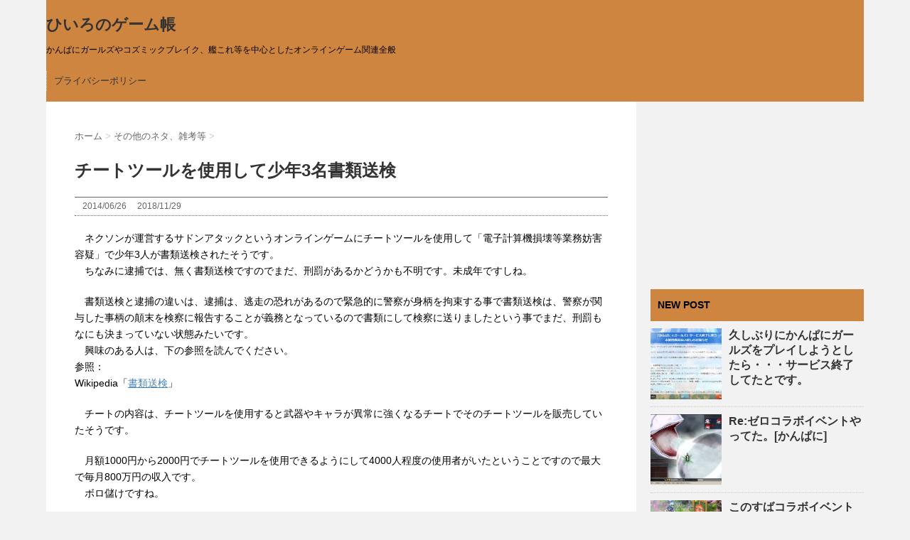

--- FILE ---
content_type: text/html; charset=UTF-8
request_url: https://hiro.lognoob.com/etcimpressions/28941383/
body_size: 15085
content:
<!DOCTYPE html>
<!--[if lt IE 7]>
<html class="ie6" lang="ja"> <![endif]-->
<!--[if IE 7]>
<html class="i7" lang="ja"> <![endif]-->
<!--[if IE 8]>
<html class="ie" lang="ja"> <![endif]-->
<!--[if gt IE 8]><!-->
<html lang="ja">
	<!--<![endif]-->
	<head>
		<meta charset="UTF-8" >
		<meta name="viewport" content="width=device-width,initial-scale=1.0,user-scalable=no">
		<meta name="format-detection" content="telephone=no" >
		
		
		<link rel="stylesheet" href="https://hiro.lognoob.com/wp-content/themes/stinger6/css/normalize.css">
		<link rel="stylesheet" href="https://hiro.lognoob.com/wp-content/themes/stinger6/style.css" type="text/css" media="screen" >
		<link rel="alternate" type="application/rss+xml" title="ひいろのゲーム帳 RSS Feed" href="https://hiro.lognoob.com/feed/" />
		<link rel="pingback" href="https://hiro.lognoob.com/xmlrpc.php" >
		

		<!--[if lt IE 9]>
		<script src="http://css3-mediaqueries-js.googlecode.com/svn/trunk/css3-mediaqueries.js"></script>
		<script src="https://hiro.lognoob.com/wp-content/themes/stinger6/js/html5shiv.js"></script>
		<![endif]-->
				<title>チートツールを使用して少年3名書類送検 | ひいろのゲーム帳</title>
<meta name='robots' content='max-image-preview:large' />
<link rel='dns-prefetch' href='//ajax.googleapis.com' />
<link rel="alternate" title="oEmbed (JSON)" type="application/json+oembed" href="https://hiro.lognoob.com/wp-json/oembed/1.0/embed?url=https%3A%2F%2Fhiro.lognoob.com%2Fetcimpressions%2F28941383%2F" />
<link rel="alternate" title="oEmbed (XML)" type="text/xml+oembed" href="https://hiro.lognoob.com/wp-json/oembed/1.0/embed?url=https%3A%2F%2Fhiro.lognoob.com%2Fetcimpressions%2F28941383%2F&#038;format=xml" />
<style id='wp-img-auto-sizes-contain-inline-css' type='text/css'>
img:is([sizes=auto i],[sizes^="auto," i]){contain-intrinsic-size:3000px 1500px}
/*# sourceURL=wp-img-auto-sizes-contain-inline-css */
</style>
<style id='wp-block-library-inline-css' type='text/css'>
:root{--wp-block-synced-color:#7a00df;--wp-block-synced-color--rgb:122,0,223;--wp-bound-block-color:var(--wp-block-synced-color);--wp-editor-canvas-background:#ddd;--wp-admin-theme-color:#007cba;--wp-admin-theme-color--rgb:0,124,186;--wp-admin-theme-color-darker-10:#006ba1;--wp-admin-theme-color-darker-10--rgb:0,107,160.5;--wp-admin-theme-color-darker-20:#005a87;--wp-admin-theme-color-darker-20--rgb:0,90,135;--wp-admin-border-width-focus:2px}@media (min-resolution:192dpi){:root{--wp-admin-border-width-focus:1.5px}}.wp-element-button{cursor:pointer}:root .has-very-light-gray-background-color{background-color:#eee}:root .has-very-dark-gray-background-color{background-color:#313131}:root .has-very-light-gray-color{color:#eee}:root .has-very-dark-gray-color{color:#313131}:root .has-vivid-green-cyan-to-vivid-cyan-blue-gradient-background{background:linear-gradient(135deg,#00d084,#0693e3)}:root .has-purple-crush-gradient-background{background:linear-gradient(135deg,#34e2e4,#4721fb 50%,#ab1dfe)}:root .has-hazy-dawn-gradient-background{background:linear-gradient(135deg,#faaca8,#dad0ec)}:root .has-subdued-olive-gradient-background{background:linear-gradient(135deg,#fafae1,#67a671)}:root .has-atomic-cream-gradient-background{background:linear-gradient(135deg,#fdd79a,#004a59)}:root .has-nightshade-gradient-background{background:linear-gradient(135deg,#330968,#31cdcf)}:root .has-midnight-gradient-background{background:linear-gradient(135deg,#020381,#2874fc)}:root{--wp--preset--font-size--normal:16px;--wp--preset--font-size--huge:42px}.has-regular-font-size{font-size:1em}.has-larger-font-size{font-size:2.625em}.has-normal-font-size{font-size:var(--wp--preset--font-size--normal)}.has-huge-font-size{font-size:var(--wp--preset--font-size--huge)}.has-text-align-center{text-align:center}.has-text-align-left{text-align:left}.has-text-align-right{text-align:right}.has-fit-text{white-space:nowrap!important}#end-resizable-editor-section{display:none}.aligncenter{clear:both}.items-justified-left{justify-content:flex-start}.items-justified-center{justify-content:center}.items-justified-right{justify-content:flex-end}.items-justified-space-between{justify-content:space-between}.screen-reader-text{border:0;clip-path:inset(50%);height:1px;margin:-1px;overflow:hidden;padding:0;position:absolute;width:1px;word-wrap:normal!important}.screen-reader-text:focus{background-color:#ddd;clip-path:none;color:#444;display:block;font-size:1em;height:auto;left:5px;line-height:normal;padding:15px 23px 14px;text-decoration:none;top:5px;width:auto;z-index:100000}html :where(.has-border-color){border-style:solid}html :where([style*=border-top-color]){border-top-style:solid}html :where([style*=border-right-color]){border-right-style:solid}html :where([style*=border-bottom-color]){border-bottom-style:solid}html :where([style*=border-left-color]){border-left-style:solid}html :where([style*=border-width]){border-style:solid}html :where([style*=border-top-width]){border-top-style:solid}html :where([style*=border-right-width]){border-right-style:solid}html :where([style*=border-bottom-width]){border-bottom-style:solid}html :where([style*=border-left-width]){border-left-style:solid}html :where(img[class*=wp-image-]){height:auto;max-width:100%}:where(figure){margin:0 0 1em}html :where(.is-position-sticky){--wp-admin--admin-bar--position-offset:var(--wp-admin--admin-bar--height,0px)}@media screen and (max-width:600px){html :where(.is-position-sticky){--wp-admin--admin-bar--position-offset:0px}}

/*# sourceURL=wp-block-library-inline-css */
</style><style id='global-styles-inline-css' type='text/css'>
:root{--wp--preset--aspect-ratio--square: 1;--wp--preset--aspect-ratio--4-3: 4/3;--wp--preset--aspect-ratio--3-4: 3/4;--wp--preset--aspect-ratio--3-2: 3/2;--wp--preset--aspect-ratio--2-3: 2/3;--wp--preset--aspect-ratio--16-9: 16/9;--wp--preset--aspect-ratio--9-16: 9/16;--wp--preset--color--black: #000000;--wp--preset--color--cyan-bluish-gray: #abb8c3;--wp--preset--color--white: #ffffff;--wp--preset--color--pale-pink: #f78da7;--wp--preset--color--vivid-red: #cf2e2e;--wp--preset--color--luminous-vivid-orange: #ff6900;--wp--preset--color--luminous-vivid-amber: #fcb900;--wp--preset--color--light-green-cyan: #7bdcb5;--wp--preset--color--vivid-green-cyan: #00d084;--wp--preset--color--pale-cyan-blue: #8ed1fc;--wp--preset--color--vivid-cyan-blue: #0693e3;--wp--preset--color--vivid-purple: #9b51e0;--wp--preset--gradient--vivid-cyan-blue-to-vivid-purple: linear-gradient(135deg,rgb(6,147,227) 0%,rgb(155,81,224) 100%);--wp--preset--gradient--light-green-cyan-to-vivid-green-cyan: linear-gradient(135deg,rgb(122,220,180) 0%,rgb(0,208,130) 100%);--wp--preset--gradient--luminous-vivid-amber-to-luminous-vivid-orange: linear-gradient(135deg,rgb(252,185,0) 0%,rgb(255,105,0) 100%);--wp--preset--gradient--luminous-vivid-orange-to-vivid-red: linear-gradient(135deg,rgb(255,105,0) 0%,rgb(207,46,46) 100%);--wp--preset--gradient--very-light-gray-to-cyan-bluish-gray: linear-gradient(135deg,rgb(238,238,238) 0%,rgb(169,184,195) 100%);--wp--preset--gradient--cool-to-warm-spectrum: linear-gradient(135deg,rgb(74,234,220) 0%,rgb(151,120,209) 20%,rgb(207,42,186) 40%,rgb(238,44,130) 60%,rgb(251,105,98) 80%,rgb(254,248,76) 100%);--wp--preset--gradient--blush-light-purple: linear-gradient(135deg,rgb(255,206,236) 0%,rgb(152,150,240) 100%);--wp--preset--gradient--blush-bordeaux: linear-gradient(135deg,rgb(254,205,165) 0%,rgb(254,45,45) 50%,rgb(107,0,62) 100%);--wp--preset--gradient--luminous-dusk: linear-gradient(135deg,rgb(255,203,112) 0%,rgb(199,81,192) 50%,rgb(65,88,208) 100%);--wp--preset--gradient--pale-ocean: linear-gradient(135deg,rgb(255,245,203) 0%,rgb(182,227,212) 50%,rgb(51,167,181) 100%);--wp--preset--gradient--electric-grass: linear-gradient(135deg,rgb(202,248,128) 0%,rgb(113,206,126) 100%);--wp--preset--gradient--midnight: linear-gradient(135deg,rgb(2,3,129) 0%,rgb(40,116,252) 100%);--wp--preset--font-size--small: 13px;--wp--preset--font-size--medium: 20px;--wp--preset--font-size--large: 36px;--wp--preset--font-size--x-large: 42px;--wp--preset--spacing--20: 0.44rem;--wp--preset--spacing--30: 0.67rem;--wp--preset--spacing--40: 1rem;--wp--preset--spacing--50: 1.5rem;--wp--preset--spacing--60: 2.25rem;--wp--preset--spacing--70: 3.38rem;--wp--preset--spacing--80: 5.06rem;--wp--preset--shadow--natural: 6px 6px 9px rgba(0, 0, 0, 0.2);--wp--preset--shadow--deep: 12px 12px 50px rgba(0, 0, 0, 0.4);--wp--preset--shadow--sharp: 6px 6px 0px rgba(0, 0, 0, 0.2);--wp--preset--shadow--outlined: 6px 6px 0px -3px rgb(255, 255, 255), 6px 6px rgb(0, 0, 0);--wp--preset--shadow--crisp: 6px 6px 0px rgb(0, 0, 0);}:where(.is-layout-flex){gap: 0.5em;}:where(.is-layout-grid){gap: 0.5em;}body .is-layout-flex{display: flex;}.is-layout-flex{flex-wrap: wrap;align-items: center;}.is-layout-flex > :is(*, div){margin: 0;}body .is-layout-grid{display: grid;}.is-layout-grid > :is(*, div){margin: 0;}:where(.wp-block-columns.is-layout-flex){gap: 2em;}:where(.wp-block-columns.is-layout-grid){gap: 2em;}:where(.wp-block-post-template.is-layout-flex){gap: 1.25em;}:where(.wp-block-post-template.is-layout-grid){gap: 1.25em;}.has-black-color{color: var(--wp--preset--color--black) !important;}.has-cyan-bluish-gray-color{color: var(--wp--preset--color--cyan-bluish-gray) !important;}.has-white-color{color: var(--wp--preset--color--white) !important;}.has-pale-pink-color{color: var(--wp--preset--color--pale-pink) !important;}.has-vivid-red-color{color: var(--wp--preset--color--vivid-red) !important;}.has-luminous-vivid-orange-color{color: var(--wp--preset--color--luminous-vivid-orange) !important;}.has-luminous-vivid-amber-color{color: var(--wp--preset--color--luminous-vivid-amber) !important;}.has-light-green-cyan-color{color: var(--wp--preset--color--light-green-cyan) !important;}.has-vivid-green-cyan-color{color: var(--wp--preset--color--vivid-green-cyan) !important;}.has-pale-cyan-blue-color{color: var(--wp--preset--color--pale-cyan-blue) !important;}.has-vivid-cyan-blue-color{color: var(--wp--preset--color--vivid-cyan-blue) !important;}.has-vivid-purple-color{color: var(--wp--preset--color--vivid-purple) !important;}.has-black-background-color{background-color: var(--wp--preset--color--black) !important;}.has-cyan-bluish-gray-background-color{background-color: var(--wp--preset--color--cyan-bluish-gray) !important;}.has-white-background-color{background-color: var(--wp--preset--color--white) !important;}.has-pale-pink-background-color{background-color: var(--wp--preset--color--pale-pink) !important;}.has-vivid-red-background-color{background-color: var(--wp--preset--color--vivid-red) !important;}.has-luminous-vivid-orange-background-color{background-color: var(--wp--preset--color--luminous-vivid-orange) !important;}.has-luminous-vivid-amber-background-color{background-color: var(--wp--preset--color--luminous-vivid-amber) !important;}.has-light-green-cyan-background-color{background-color: var(--wp--preset--color--light-green-cyan) !important;}.has-vivid-green-cyan-background-color{background-color: var(--wp--preset--color--vivid-green-cyan) !important;}.has-pale-cyan-blue-background-color{background-color: var(--wp--preset--color--pale-cyan-blue) !important;}.has-vivid-cyan-blue-background-color{background-color: var(--wp--preset--color--vivid-cyan-blue) !important;}.has-vivid-purple-background-color{background-color: var(--wp--preset--color--vivid-purple) !important;}.has-black-border-color{border-color: var(--wp--preset--color--black) !important;}.has-cyan-bluish-gray-border-color{border-color: var(--wp--preset--color--cyan-bluish-gray) !important;}.has-white-border-color{border-color: var(--wp--preset--color--white) !important;}.has-pale-pink-border-color{border-color: var(--wp--preset--color--pale-pink) !important;}.has-vivid-red-border-color{border-color: var(--wp--preset--color--vivid-red) !important;}.has-luminous-vivid-orange-border-color{border-color: var(--wp--preset--color--luminous-vivid-orange) !important;}.has-luminous-vivid-amber-border-color{border-color: var(--wp--preset--color--luminous-vivid-amber) !important;}.has-light-green-cyan-border-color{border-color: var(--wp--preset--color--light-green-cyan) !important;}.has-vivid-green-cyan-border-color{border-color: var(--wp--preset--color--vivid-green-cyan) !important;}.has-pale-cyan-blue-border-color{border-color: var(--wp--preset--color--pale-cyan-blue) !important;}.has-vivid-cyan-blue-border-color{border-color: var(--wp--preset--color--vivid-cyan-blue) !important;}.has-vivid-purple-border-color{border-color: var(--wp--preset--color--vivid-purple) !important;}.has-vivid-cyan-blue-to-vivid-purple-gradient-background{background: var(--wp--preset--gradient--vivid-cyan-blue-to-vivid-purple) !important;}.has-light-green-cyan-to-vivid-green-cyan-gradient-background{background: var(--wp--preset--gradient--light-green-cyan-to-vivid-green-cyan) !important;}.has-luminous-vivid-amber-to-luminous-vivid-orange-gradient-background{background: var(--wp--preset--gradient--luminous-vivid-amber-to-luminous-vivid-orange) !important;}.has-luminous-vivid-orange-to-vivid-red-gradient-background{background: var(--wp--preset--gradient--luminous-vivid-orange-to-vivid-red) !important;}.has-very-light-gray-to-cyan-bluish-gray-gradient-background{background: var(--wp--preset--gradient--very-light-gray-to-cyan-bluish-gray) !important;}.has-cool-to-warm-spectrum-gradient-background{background: var(--wp--preset--gradient--cool-to-warm-spectrum) !important;}.has-blush-light-purple-gradient-background{background: var(--wp--preset--gradient--blush-light-purple) !important;}.has-blush-bordeaux-gradient-background{background: var(--wp--preset--gradient--blush-bordeaux) !important;}.has-luminous-dusk-gradient-background{background: var(--wp--preset--gradient--luminous-dusk) !important;}.has-pale-ocean-gradient-background{background: var(--wp--preset--gradient--pale-ocean) !important;}.has-electric-grass-gradient-background{background: var(--wp--preset--gradient--electric-grass) !important;}.has-midnight-gradient-background{background: var(--wp--preset--gradient--midnight) !important;}.has-small-font-size{font-size: var(--wp--preset--font-size--small) !important;}.has-medium-font-size{font-size: var(--wp--preset--font-size--medium) !important;}.has-large-font-size{font-size: var(--wp--preset--font-size--large) !important;}.has-x-large-font-size{font-size: var(--wp--preset--font-size--x-large) !important;}
/*# sourceURL=global-styles-inline-css */
</style>

<style id='classic-theme-styles-inline-css' type='text/css'>
/*! This file is auto-generated */
.wp-block-button__link{color:#fff;background-color:#32373c;border-radius:9999px;box-shadow:none;text-decoration:none;padding:calc(.667em + 2px) calc(1.333em + 2px);font-size:1.125em}.wp-block-file__button{background:#32373c;color:#fff;text-decoration:none}
/*# sourceURL=/wp-includes/css/classic-themes.min.css */
</style>
<link rel="https://api.w.org/" href="https://hiro.lognoob.com/wp-json/" /><link rel="alternate" title="JSON" type="application/json" href="https://hiro.lognoob.com/wp-json/wp/v2/posts/194" /><link rel="canonical" href="https://hiro.lognoob.com/etcimpressions/28941383/" />
<meta name="robots" content="index, follow" />
<link rel="icon" href="https://hiro.lognoob.com/wp-content/uploads/2019/12/cropped-kaiju-1-32x32.png" sizes="32x32" />
<link rel="icon" href="https://hiro.lognoob.com/wp-content/uploads/2019/12/cropped-kaiju-1-192x192.png" sizes="192x192" />
<link rel="apple-touch-icon" href="https://hiro.lognoob.com/wp-content/uploads/2019/12/cropped-kaiju-1-180x180.png" />
<meta name="msapplication-TileImage" content="https://hiro.lognoob.com/wp-content/uploads/2019/12/cropped-kaiju-1-270x270.png" />



<meta name="twitter:card" content='summary_large_image' />
<meta name="twitter:site" content="@herohero_z1000" />
<meta name="twitter:creator" content="@herohero_z1000" />
<meta name="twitter:url" content="https://hiro.lognoob.com/etcimpressions/28941383/">
<meta name="twitter:image:src" content="https://hiro.lognoob.com/wp-content/uploads/2018/12/bikkuri-150x150.png">

		
<meta property="og:type" content="article">
<meta property="og:locale" content="ja_JP">
<meta property="og:title" content="チートツールを使用して少年3名書類送検 - ひいろのゲーム帳">
<meta property="og:description" content="ネクソンが運営するサドンアタックというオンラインゲームにチートツールを使用して「電子計算機損壊等業務妨害容疑」で少年3人が書類送検されたそうです。ちなみに逮捕では、無く書類送検ですのでまだ、刑罰が...">
<meta property="og:url" content="https://hiro.lognoob.com/etcimpressions/28941383/">
<meta property="og:image" content="https://hiro.lognoob.com/wp-content/uploads/2018/12/bikkuri-150x150.png">

		
		
<link rel="shortcut icon" href="/images/favicon.ico">
		
		
<script data-ad-client="ca-pub-2653751799271596" async src="https://pagead2.googlesyndication.com/pagead/js/adsbygoogle.js"></script>		
		
	</head>
	<body class="wp-singular post-template-default single single-post postid-194 single-format-standard wp-theme-stinger6" >

<!-- Google tag (gtag.js) -->
<script async src="https://www.googletagmanager.com/gtag/js?id=G-95MJ6LNCMK"></script>
<script>
  window.dataLayer = window.dataLayer || [];
  function gtag(){dataLayer.push(arguments);}
  gtag('js', new Date());

  gtag('config', 'G-95MJ6LNCMK');
</script>


<script>
  (function(i,s,o,g,r,a,m){i['GoogleAnalyticsObject']=r;i[r]=i[r]||function(){
  (i[r].q=i[r].q||[]).push(arguments)},i[r].l=1*new Date();a=s.createElement(o),
  m=s.getElementsByTagName(o)[0];a.async=1;a.src=g;m.parentNode.insertBefore(a,m)
  })(window,document,'script','https://www.google-analytics.com/analytics.js','ga');

  ga('create', 'UA-62587198-3', 'auto');
  ga('send', 'pageview');

	
	
	
</script>	
		<div id="wrapper">
			<!-- アコーディオン -->
			<nav id="s-navi" class="pcnone">
				<dl class="acordion">
					<dt class="trigger">
					<p><span class="op"><i class="fa fa-bars"></i>&nbsp; MENU</span></p>
					</dt>
					<dd class="acordion_tree">
												<div class="menu"><ul>
<li class="page_item page-item-3138"><a href="https://hiro.lognoob.com/privacypolicy/">プライバシーポリシー</a></li>
</ul></div>
						<div class="clear"></div>
					</dd>
				</dl>
			</nav>
			<!-- /アコーディオン -->
			<header>
				<!-- ロゴ又はブログ名 -->
				<p class="sitename"><a href="https://hiro.lognoob.com/">
													ひいろのゲーム帳											</a></p>
				<!-- キャプション -->
									<p class="descr">
						かんぱにガールズやコズミックブレイク、艦これ等を中心としたオンラインゲーム関連全般					</p>
				
				
				<!--
				メニュー
				-->
													<nav class="smanone clearfix">
					<nav class="menu"><ul><li class="page_item page-item-3138"><a href="https://hiro.lognoob.com/privacypolicy/">プライバシーポリシー</a></li></ul></nav>					</nav>
				
			</header>

<div id="content" class="clearfix">
	<div id="contentInner">
		<main >
			<article>
				<div id="post-194" class="post-194 post type-post status-publish format-standard has-post-thumbnail hentry category-etcimpressions">
<span class="vcard author" style="display: none"><span class="fn">garirodo</span></span>
					<!--ぱんくず -->
					<div id="breadcrumb">
						<div itemscope itemtype="http://data-vocabulary.org/Breadcrumb">
							<a href="https://hiro.lognoob.com" itemprop="url"> <span itemprop="title">ホーム</span>
							</a> &gt; </div>
																																					<div itemscope itemtype="http://data-vocabulary.org/Breadcrumb">
								<a href="https://hiro.lognoob.com/category/etcimpressions/" itemprop="url">
									<span itemprop="title">その他のネタ、雑考等</span> </a> &gt; </div>
											</div>
					<!--/ ぱんくず -->

					<!--ループ開始 -->
										<h1 class="entry-title">
						チートツールを使用して少年3名書類送検					</h1>

					<div class="blogbox ">
						<p><span class="kdate"><i class="fa fa-calendar"></i>&nbsp;
                <time class="entry-date date updated" datetime="2014-06-26T20:11:26+09:00">
	                2014/06/26                </time>
                &nbsp;
								 <i class="fa fa-repeat"></i>&nbsp; 2018/11/29                </span></p>
					</div>





					<p>　ネクソンが運営するサドンアタックというオンラインゲームにチートツールを使用して「電子計算機損壊等業務妨害容疑」で少年3人が書類送検されたそうです。<br />　ちなみに逮捕では、無く書類送検ですのでまだ、刑罰があるかどうかも不明です。未成年ですしね。</p>
<p>　書類送検と逮捕の違いは、逮捕は、逃走の恐れがあるので緊急的に警察が身柄を拘束する事で書類送検は、警察が関与した事柄の顛末を検察に報告することが義務となっているので書類にして検察に送りましたという事でまだ、刑罰もなにも決まっていない状態みたいです。<br />　興味のある人は、下の参照を読んでください。<br />参照：<br />Wikipedia「<a  title=null href="http://ja.wikipedia.org/wiki/%E6%9B%B8%E9%A1%9E%E9%80%81%E6%A4%9C" target=_blank>書類送検</a>」</p>
<p>　チートの内容は、チートツールを使用すると武器やキャラが異常に強くなるチートでそのチートツールを販売していたそうです。</p>
<p>　月額1000円から2000円でチートツールを使用できるようにして4000人程度の使用者がいたということですので最大で毎月800万円の収入です。<br />　ボロ儲けですね。</p>
<p>　ただ、ネタ元の記事には、総額800万円程度の収入を得ていたという趣旨の記述があるので4000人が全員毎月ずっと使用していたわけでは、無く総数という事なんでしょうね。</p>
<p>　チートツールを使用していない健全なプレイヤーから100件程度の苦情がネクソンにあった事とネクソン側も正常なゲーム運営ができないという事で問題と捉え警察へ相談をしていて今回の対処となったようです。<br />　1時間程度で各ツールを作ることが出来たらしいのですがキャラ能力や武器の能力がそんな簡単に変更可能な状態になっているのが随分と不思議です。サーバーでは、無くクライアント側で戦闘時の計算を行っているのでしょうか？謎です。　</p>
<p>　オンラインゲームと言えば必ずこの手の話がどのゲームでも出てきますが問題が無いと思ってしまうものなのでしょうか？<br />　ネットワークで繋がっている以上接続ログくらいは、残りますし通常の人がIP等のごまかしを行っているとは、思えないのでIPからプロバイダ経由で身元が判明します。<br />　警察や行政機関からの正式な要請が有ればプロバイダは、接続ログと接続者情報の提出を拒否しないらしいですので簡単に身元など判明してしまいます。<br />　そうすれば未成年であれば少年A扱いですがそれでも書類送検されていれば公的記録として記録が残りますし懲役中に成人すると実名公開が可能みたいなのでそこから犯罪歴等が調べる事ができるみたいです。<br />　<br />　今回は、大学1年生、専門学校生、高校生の3名となっています。<br />　黙っていれば分かりませんが将来どうなるんでしょうね？滋賀かどこかのいじめ事件の加害者側とかの例も有りますし。</p>
<p>　人生が800万円とは・・・。</p>
<p>　で、サドンアタックというゲームは、当方は、プレイしていないのでどうでも良いのですがチート行為といえば艦これです。<br />　未だに公式Twitterにチート行為は、やめてねという趣旨のツイートがされます。</p>
<p>　今回の内容から</p>
<p><span id="more-194"></span><br />
<span></span>　察するに艦これで使用されているチートツールも同じような処分を受けるのか？という気がしますが実際のところは、難しいでしょうね。</p>
<p>　直接的にデータを書き換えてサーバーに命令を投げるその結果を使用してゲームを進める等があれば明確に使用目的に反する行為を行っているので「電子計算機損壊等業務妨害容疑」として捜査対象にできると思いますが最近ネットにも出てくるようになったチートツールなるものの動作内容は、キーボードやマウスの操作履歴を繰り返すような物なので人間が操作しているのかツールを使用しているのか判断がしづらいというタイプです。</p>
<p>参照：<br />ITPRO「電子計算機損壊等業務妨害」</p>
<p>　まぁ遠征から帰ってきたら非常にタイミング良く補給して再び遠征に行かせるという流れを24時間ず～～～～っと繰り返しているとかいうならおかしいと思うかもしれませんが日曜日の昼間だけとかだと1日じゅうPCの前に張り付いている変人という事もあるので悪とは、言い切れないでしょうし。<br />　後は、艦これタイマー等のタイマー系ソフトを使用してスマホやタブレットを併用しているという事も考えられます。<br />　ただ、公式Twitterでも不正行為と思われるアカウントの一時的や恒久的な使用停止を行ったという物がありましたのでどのアカウントが悪かの判定は、できているようです。<br />　そこからこのアカウント使用者が運営側へ多大な負荷をかけ続けている不正行為者となれば単純に威力業務妨害として訴えを起こすことも可能なような気がします。</p>
<p>　まぁ、運営が定めた規約に反していればソフトウェアの著作使用許可違反とかで対処できそうな気もしますけど。<br />　それがアカウント停止ということかな。</p>
<p>　そういえばウィンドウズの操作を自動化できるソフト販売を行っているWebサイトで他のゲームに混じって艦これの操作が自動化出来るという事も宣伝材料に入れているのがあった気がしますが有れは、数年前に他のオンラインゲーム用に同じような自動化ソフトの販売を行っていた業者が営利目的で健全なオンラインゲーム運営業務の阻害を目的としているとかなんとかで摘発されたような気がしますが同じ扱いにならないのでしょうか？</p>
<p>　とりあえずオンラインゲームは、大勢に迷惑をかけるのでチート使いたくなってもスタンドアローンのゲームだけにしておいて欲しいでござるで候なりけり。</p>
<p>参照：<br />数時間でチート製造、「強すぎる」と苦情殺到<br />2014/08/01追加：<br /><a  title=null href="http://www.4gamer.net/games/025/G002511/20140718097/" target=_blank>「サドンアタック」のチート使用で書類送検された事件を神奈川県警が説明。JOGAの情報共有会をレポート＆運営のネクソンにインタビュー</a></p>
<div class="amazon Default">
<div class="pictBox" align="left" ><a href="http://www.amazon.co.jp/%E3%82%B5%E3%83%89%E3%83%B3%E3%82%A2%E3%82%BF%E3%83%83%E3%82%AF-THE-1st-ANNIVERSARY-Pack/dp/B0017I3COU%3FSubscriptionId%3DAKIAIM37F4M6SCT5W23Q%26tag%3Dgarirodo-22%26linkCode%3Dxm2%26camp%3D2025%26creative%3D165953%26creativeASIN%3DB0017I3COU" target="_blank"><img src="http://ecx.images-amazon.com/images/I/51IBz8YfAEL._SL160_.jpg" alt="サドンアタック THE 1st ANNIVERSARY Pack" border="0" hspace="5" align="left" style="margin-right:10px" class="pict" decoding="async" /></a></div>
<div class="itemTitle"><a href="http://www.amazon.co.jp/%E3%82%B5%E3%83%89%E3%83%B3%E3%82%A2%E3%82%BF%E3%83%83%E3%82%AF-THE-1st-ANNIVERSARY-Pack/dp/B0017I3COU%3FSubscriptionId%3DAKIAIM37F4M6SCT5W23Q%26tag%3Dgarirodo-22%26linkCode%3Dxm2%26camp%3D2025%26creative%3D165953%26creativeASIN%3DB0017I3COU" target="_blank" >サドンアタック THE 1st ANNIVERSARY Pack [DVD]</a></div>
<div class="itemSubTxt">ゲームヤロウ</div>
<div class="itemSubTxt">2008-04-25</div>
</div>
<p><br clear="left" style="clear:left" /></p>

										
					

					<p class="tagst"><i class="fa fa-tags"></i>&nbsp;-
						<a href="https://hiro.lognoob.com/category/etcimpressions/" rel="category tag">その他のネタ、雑考等</a>											</p>

<script async src="https://pagead2.googlesyndication.com/pagead/js/adsbygoogle.js"></script>
<!-- res-PC-PIC1 -->
<ins class="adsbygoogle"
     style="display:block"
     data-ad-client="ca-pub-2653751799271596"
     data-ad-slot="9931568269"
     data-ad-format="auto"
     data-full-width-responsive="true"></ins>
<script>
     (adsbygoogle = window.adsbygoogle || []).push({});
</script>

					<aside>
						<div style="padding:20px 0px;">
																									<div class="smanone" style="padding-top:10px;">
																				</div>
													</div>
							
	<div class="sns">
	<ul class="clearfix">
		<!--ツイートボタン-->
		<li class="twitter"> 
		<a href="http://twitter.com/intent/tweet?url=https%3A%2F%2Fhiro.lognoob.com%2Fetcimpressions%2F28941383%2F&text=%E3%83%81%E3%83%BC%E3%83%88%E3%83%84%E3%83%BC%E3%83%AB%E3%82%92%E4%BD%BF%E7%94%A8%E3%81%97%E3%81%A6%E5%B0%91%E5%B9%B43%E5%90%8D%E6%9B%B8%E9%A1%9E%E9%80%81%E6%A4%9C&via=herohero_z1000&tw_p=tweetbutton" target="_blank"><i class="fa fa-twitter">Twitter</i></a>
		</li>

		<!--Facebookボタン-->      
		<li class="facebook">
		<a href="http://www.facebook.com/sharer.php?src=bm&u=https%3A%2F%2Fhiro.lognoob.com%2Fetcimpressions%2F28941383%2F&t=%E3%83%81%E3%83%BC%E3%83%88%E3%83%84%E3%83%BC%E3%83%AB%E3%82%92%E4%BD%BF%E7%94%A8%E3%81%97%E3%81%A6%E5%B0%91%E5%B9%B43%E5%90%8D%E6%9B%B8%E9%A1%9E%E9%80%81%E6%A4%9C" target="_blank"><i class="fa fa-facebook">FB</i>
		</a>
		</li>

		<!--Google+1ボタン-->
		<li class="googleplus">
		<a href="https://plus.google.com/share?url=https%3A%2F%2Fhiro.lognoob.com%2Fetcimpressions%2F28941383%2F" target="_blank"><i class="fa fa-google-plus">G-Plus</i></a>
		</li>

		<!--ポケットボタン-->      
		<li class="pocket">
		<a href="http://getpocket.com/edit?url=https%3A%2F%2Fhiro.lognoob.com%2Fetcimpressions%2F28941383%2F&title=%E3%83%81%E3%83%BC%E3%83%88%E3%83%84%E3%83%BC%E3%83%AB%E3%82%92%E4%BD%BF%E7%94%A8%E3%81%97%E3%81%A6%E5%B0%91%E5%B9%B43%E5%90%8D%E6%9B%B8%E9%A1%9E%E9%80%81%E6%A4%9C" target="_blank"><i class="fa fa-get-pocket">Pocket</i></a></li>

		<!--はてブボタン-->  
		<li class="hatebu">       
			<a href="http://b.hatena.ne.jp/entry/https://hiro.lognoob.com/etcimpressions/28941383/" class="hatena-bookmark-button" data-hatena-bookmark-layout="simple" title="チートツールを使用して少年3名書類送検"><i class="fa fa-hatena"></i><span style="font-weight:bold">B!</span>
			</a><script type="text/javascript" src="http://b.st-hatena.com/js/bookmark_button.js" charset="utf-8" async="async"></script>

		</li>

		<!--LINEボタン-->   
		<li class="line">
		<a href="http://line.me/R/msg/text/?%E3%83%81%E3%83%BC%E3%83%88%E3%83%84%E3%83%BC%E3%83%AB%E3%82%92%E4%BD%BF%E7%94%A8%E3%81%97%E3%81%A6%E5%B0%91%E5%B9%B43%E5%90%8D%E6%9B%B8%E9%A1%9E%E9%80%81%E6%A4%9C%0Ahttps%3A%2F%2Fhiro.lognoob.com%2Fetcimpressions%2F28941383%2F" target="_blank"><span class="snstext">LINEへ送る</span></a>
		</li>     
	</ul>

	</div> 

	
						<p class="author">
												</p>

												<!--ループ終了-->
													<div id="comments">
		<div id="respond" class="comment-respond">
		<h3 id="reply-title" class="comment-reply-title">Message <small><a rel="nofollow" id="cancel-comment-reply-link" href="/etcimpressions/28941383/#respond" style="display:none;">コメントをキャンセル</a></small></h3><form action="https://hiro.lognoob.com/wp-comments-post.php" method="post" id="commentform" class="comment-form"><p class="comment-notes"><span id="email-notes">メールアドレスが公開されることはありません。</span> <span class="required-field-message"><span class="required">※</span> が付いている欄は必須項目です</span></p><p class="comment-form-comment"><label for="comment">コメント <span class="required">※</span></label> <textarea id="comment" name="comment" cols="45" rows="8" maxlength="65525" required="required"></textarea></p><p class="comment-form-author"><label for="author">名前</label> <input id="author" name="author" type="text" value="" size="30" maxlength="245" autocomplete="name" /></p>
<p class="comment-form-email"><label for="email">メール</label> <input id="email" name="email" type="text" value="" size="30" maxlength="100" aria-describedby="email-notes" autocomplete="email" /></p>
<p class="comment-form-url"><label for="url">サイト</label> <input id="url" name="url" type="text" value="" size="30" maxlength="200" autocomplete="url" /></p>
<p class="form-submit"><input name="submit" type="submit" id="submit" class="submit" value="コメントを送信" /> <input type='hidden' name='comment_post_ID' value='194' id='comment_post_ID' />
<input type='hidden' name='comment_parent' id='comment_parent' value='0' />
</p><p style="display: none;"><input type="hidden" id="akismet_comment_nonce" name="akismet_comment_nonce" value="087638806c" /></p><p style="display: none !important;" class="akismet-fields-container" data-prefix="ak_"><label>&#916;<textarea name="ak_hp_textarea" cols="45" rows="8" maxlength="100"></textarea></label><input type="hidden" id="ak_js_1" name="ak_js" value="92"/><script>document.getElementById( "ak_js_1" ).setAttribute( "value", ( new Date() ).getTime() );</script></p></form>	</div><!-- #respond -->
	</div>

<!-- END singer -->												<!--関連記事-->
						<h4 class="point"><i class="fa fa-th-list"></i>&nbsp; 関連記事</h4>
						<div id="kanren">
							<dl class="clearfix">
				<dt><a href="https://hiro.lognoob.com/etcimpressions/28941315/">
													<img width="150" height="150" src="https://hiro.lognoob.com/wp-content/uploads/2018/12/bikkuri-150x150.png" class="attachment-st_thumb150 size-st_thumb150 wp-post-image" alt="" decoding="async" loading="lazy" srcset="https://hiro.lognoob.com/wp-content/uploads/2018/12/bikkuri-150x150.png 150w, https://hiro.lognoob.com/wp-content/uploads/2018/12/bikkuri-300x300.png 300w, https://hiro.lognoob.com/wp-content/uploads/2018/12/bikkuri-100x100.png 100w, https://hiro.lognoob.com/wp-content/uploads/2018/12/bikkuri-60x60.png 60w, https://hiro.lognoob.com/wp-content/uploads/2018/12/bikkuri.png 500w" sizes="auto, (max-width: 150px) 100vw, 150px" />											</a></dt>
				<dd>
					<h5><a href="https://hiro.lognoob.com/etcimpressions/28941315/">
							[雑考]洋ゲー日本語版を販売していた（株）サイバーフロントが解散。						</a></h5>

					<div class="smanone">
						<p>　シヴィライゼーションやHearts of Iron等の欧米製シュミレーションゲームを中心としたゲームの日本語版を多く販売していた株式会社サイバーフロントが昨日解散となる事が親会社の加賀電子から発表されました。 　最近は、steam等で英語版を購入すると10ドル程度なのが日本語版になると8000円等になったり英語版には、無いバグが発生したり等散々な事が多いのであまり日本語版を手にする事は、ありませ &#8230; </p>
					</div>
				</dd>
			</dl>
					<dl class="clearfix">
				<dt><a href="https://hiro.lognoob.com/etcimpressions/28941405/">
													<img width="150" height="150" src="https://hiro.lognoob.com/wp-content/uploads/2014/9/9/999c5754-150x150.jpg" class="attachment-st_thumb150 size-st_thumb150 wp-post-image" alt="" decoding="async" loading="lazy" srcset="https://hiro.lognoob.com/wp-content/uploads/2014/9/9/999c5754-150x150.jpg 150w, https://hiro.lognoob.com/wp-content/uploads/2014/9/9/999c5754-100x100.jpg 100w" sizes="auto, (max-width: 150px) 100vw, 150px" />											</a></dt>
				<dd>
					<h5><a href="https://hiro.lognoob.com/etcimpressions/28941405/">
							洋ゲー日本語版やPoser、Shade等を販売のイーフロンティアが倒産。						</a></h5>

					<div class="smanone">
						<p>　昨年の今頃だったと思います。サイバーフロントが解散するという記事を記述したのが。 　サイバーフロントも洋ゲーの日本語版を多く販売していた企業でしたがその後1年でイーフロンティアも倒産となりました。 　どちらかというとPoserやShade、LightWave 3D等の3Dモデリングソフト国内販売元というイメージのほうが強かったですがシヴィライゼーション5やトロピコ等シミュレーションゲームの日本語 &#8230; </p>
					</div>
				</dd>
			</dl>
					<dl class="clearfix">
				<dt><a href="https://hiro.lognoob.com/etcimpressions/28941303/">
													<img width="150" height="150" src="https://hiro.lognoob.com/wp-content/uploads/2018/12/bikkuri-150x150.png" class="attachment-st_thumb150 size-st_thumb150 wp-post-image" alt="" decoding="async" loading="lazy" srcset="https://hiro.lognoob.com/wp-content/uploads/2018/12/bikkuri-150x150.png 150w, https://hiro.lognoob.com/wp-content/uploads/2018/12/bikkuri-300x300.png 300w, https://hiro.lognoob.com/wp-content/uploads/2018/12/bikkuri-100x100.png 100w, https://hiro.lognoob.com/wp-content/uploads/2018/12/bikkuri-60x60.png 60w, https://hiro.lognoob.com/wp-content/uploads/2018/12/bikkuri.png 500w" sizes="auto, (max-width: 150px) 100vw, 150px" />											</a></dt>
				<dd>
					<h5><a href="https://hiro.lognoob.com/etcimpressions/28941303/">
							自衛隊の中の人ってこんなに柔らかいの？						</a></h5>

					<div class="smanone">
						<p>　アメリカ軍の基地祭り等に行くと「まぁアメリカだしね」という位やわらかさが感じられます。 　自衛隊の基地祭りに最近は、痛ヘリとか痛航空機などが展示されたりF-2型や潜水艦型のバイク等が新型兵装？としてちょっとしたアトラクションを行なったりしています。　　が、それでも防衛省と自衛隊というとそれなりにお堅いイメージがあります。 　そんな自衛隊の新規入隊員を募集する地方協力本部である「自衛隊宮城地方協力 &#8230; </p>
					</div>
				</dd>
			</dl>
				</div>
						<!--ページナビ-->
						<div class="p-navi clearfix">
							<dl>
																	<dt>PREV</dt>
									<dd>
										<a href="https://hiro.lognoob.com/onlinegame/kancole/28941382/">[艦これ]任務の「第一水雷戦隊を編成せよ！！」と第十八駆逐隊を編成せよ達成</a>
									</dd>
																									<dt>NEXT</dt>
									<dd>
										<a href="https://hiro.lognoob.com/onlinegame/kancole/28941384/">[艦これ]専用ブラウザの「艦ぶら」が著作権侵害で配布中止に</a>
									</dd>
															</dl>
						</div>
					</aside>
				</div>
				<!--/post-->
			</article>
		</main>
	</div>
	<!-- /#contentInner -->
<div id="side">
	<aside>
					<div class="ad">
											</div>
				
<script async src="https://pagead2.googlesyndication.com/pagead/js/adsbygoogle.js"></script>
<!-- right300 -->
<ins class="adsbygoogle"
     style="display:inline-block;width:300px;height:250px"
     data-ad-client="ca-pub-2653751799271596"
     data-ad-slot="6419713066"></ins>
<script>
     (adsbygoogle = window.adsbygoogle || []).push({});
</script>
		
		

		<h4 class="menu_underh2"> NEW POST</h4><div id="kanren">
							<dl class="clearfix">
				<dt><a href="https://hiro.lognoob.com/onlinegame/kanpanigirls/service-end/">
													<img width="150" height="150" src="https://hiro.lognoob.com/wp-content/uploads/2021/09/end-150x150.jpg" class="attachment-st_thumb150 size-st_thumb150 wp-post-image" alt="かんぱにガールズサービス終了" decoding="async" loading="lazy" srcset="https://hiro.lognoob.com/wp-content/uploads/2021/09/end-150x150.jpg 150w, https://hiro.lognoob.com/wp-content/uploads/2021/09/end-100x100.jpg 100w" sizes="auto, (max-width: 150px) 100vw, 150px" />											</a></dt>
				<dd>
					<h5><a href="https://hiro.lognoob.com/onlinegame/kanpanigirls/service-end/">
							久しぶりにかんぱにガールズをプレイしようとしたら・・・サービス終了してたとです。						</a></h5>


				</dd>
			</dl>
					<dl class="clearfix">
				<dt><a href="https://hiro.lognoob.com/onlinegame/kanpanigirls/event-collaboration-rezero/">
													<img width="150" height="150" src="https://hiro.lognoob.com/wp-content/uploads/2018/12/2018-12-7-3-05-17-150x150.jpg" class="attachment-st_thumb150 size-st_thumb150 wp-post-image" alt="" decoding="async" loading="lazy" srcset="https://hiro.lognoob.com/wp-content/uploads/2018/12/2018-12-7-3-05-17-150x150.jpg 150w, https://hiro.lognoob.com/wp-content/uploads/2018/12/2018-12-7-3-05-17-100x100.jpg 100w" sizes="auto, (max-width: 150px) 100vw, 150px" />											</a></dt>
				<dd>
					<h5><a href="https://hiro.lognoob.com/onlinegame/kanpanigirls/event-collaboration-rezero/">
							Re:ゼロコラボイベントやってた。[かんぱに]						</a></h5>


				</dd>
			</dl>
					<dl class="clearfix">
				<dt><a href="https://hiro.lognoob.com/onlinegame/kanpanigirls/event-kanpani-konosuba2/">
													<img width="150" height="150" src="https://hiro.lognoob.com/wp-content/uploads/2018/06/2018-6-17-21-01-55-150x150.png" class="attachment-st_thumb150 size-st_thumb150 wp-post-image" alt="" decoding="async" loading="lazy" srcset="https://hiro.lognoob.com/wp-content/uploads/2018/06/2018-6-17-21-01-55-150x150.png 150w, https://hiro.lognoob.com/wp-content/uploads/2018/06/2018-6-17-21-01-55-100x100.png 100w" sizes="auto, (max-width: 150px) 100vw, 150px" />											</a></dt>
				<dd>
					<h5><a href="https://hiro.lognoob.com/onlinegame/kanpanigirls/event-kanpani-konosuba2/">
							このすばコラボイベントやってたのでやってみた。[かんぱに]						</a></h5>


				</dd>
			</dl>
					<dl class="clearfix">
				<dt><a href="https://hiro.lognoob.com/onlinegame/kanpanigirls/kanpani-event-challenge-campain/">
													<img width="150" height="150" src="https://hiro.lognoob.com/wp-content/uploads/2018/02/2018-2-23-2-32-52-150x150.png" class="attachment-st_thumb150 size-st_thumb150 wp-post-image" alt="" decoding="async" loading="lazy" srcset="https://hiro.lognoob.com/wp-content/uploads/2018/02/2018-2-23-2-32-52-150x150.png 150w, https://hiro.lognoob.com/wp-content/uploads/2018/02/2018-2-23-2-32-52-100x100.png 100w" sizes="auto, (max-width: 150px) 100vw, 150px" />											</a></dt>
				<dd>
					<h5><a href="https://hiro.lognoob.com/onlinegame/kanpanigirls/kanpani-event-challenge-campain/">
							挑戦状キャンペーン（修練クエスト）がおいしい・・・[かんぱに]						</a></h5>


				</dd>
			</dl>
					<dl class="clearfix">
				<dt><a href="https://hiro.lognoob.com/onlinegame/kanpanigirls/kanpani-event-2017-winter/">
													<img width="150" height="150" src="https://hiro.lognoob.com/wp-content/uploads/2017/12/2017-11-29-23-44-53-150x150.png" class="attachment-st_thumb150 size-st_thumb150 wp-post-image" alt="" decoding="async" loading="lazy" srcset="https://hiro.lognoob.com/wp-content/uploads/2017/12/2017-11-29-23-44-53-150x150.png 150w, https://hiro.lognoob.com/wp-content/uploads/2017/12/2017-11-29-23-44-53-100x100.png 100w" sizes="auto, (max-width: 150px) 100vw, 150px" />											</a></dt>
				<dd>
					<h5><a href="https://hiro.lognoob.com/onlinegame/kanpanigirls/kanpani-event-2017-winter/">
							2017年の年末イベントは、ノーゲームノーライフコラボらしい[かんぱにガールズ]						</a></h5>


				</dd>
			</dl>
				</div>
		<div id="mybox">
			<ul><li><h4 class="menu_underh2">カテゴリー</h4>
			<ul>
					<li class="cat-item cat-item-10"><a href="https://hiro.lognoob.com/category/etc/">その他</a> (10)
</li>
	<li class="cat-item cat-item-15"><a href="https://hiro.lognoob.com/category/etcimpressions/">その他のネタ、雑考等</a> (36)
<ul class='children'>
	<li class="cat-item cat-item-11"><a href="https://hiro.lognoob.com/category/etcimpressions/security/">セキュリティ</a> (18)
</li>
	<li class="cat-item cat-item-6"><a href="https://hiro.lognoob.com/category/etcimpressions/paperkraft/">ペーパークラフト</a> (14)
</li>
</ul>
</li>
	<li class="cat-item cat-item-19"><a href="https://hiro.lognoob.com/category/onlinegame/">オンラインゲーム</a> (216)
<ul class='children'>
	<li class="cat-item cat-item-14"><a href="https://hiro.lognoob.com/category/onlinegame/conquer/">CONQUER</a> (5)
</li>
	<li class="cat-item cat-item-8"><a href="https://hiro.lognoob.com/category/onlinegame/ogame/">OGAME</a> (2)
</li>
	<li class="cat-item cat-item-46"><a href="https://hiro.lognoob.com/category/onlinegame/kanpanigirls/">かんぱにガールズ</a> (23)
</li>
	<li class="cat-item cat-item-12"><a href="https://hiro.lognoob.com/category/onlinegame/furusatojieitai/">ふるさと自衛隊</a> (2)
</li>
	<li class="cat-item cat-item-18"><a href="https://hiro.lognoob.com/category/onlinegame/cosmicbreak2/">コズミックブレイク2</a> (1)
</li>
	<li class="cat-item cat-item-17"><a href="https://hiro.lognoob.com/category/onlinegame/shootinggirl/">シューティングガール</a> (8)
</li>
	<li class="cat-item cat-item-9"><a href="https://hiro.lognoob.com/category/onlinegame/stargalaxy/">スターギャラクシー</a> (17)
</li>
	<li class="cat-item cat-item-13"><a href="https://hiro.lognoob.com/category/onlinegame/syoujyoheikiweb/">少女兵器Web</a> (8)
</li>
	<li class="cat-item cat-item-16"><a href="https://hiro.lognoob.com/category/onlinegame/escape/">脱出ゲーム</a> (1)
</li>
	<li class="cat-item cat-item-7"><a href="https://hiro.lognoob.com/category/onlinegame/kancole/">艦これ</a> (149)
</li>
</ul>
</li>
	<li class="cat-item cat-item-3"><a href="https://hiro.lognoob.com/category/game/">ゲーム</a> (7)
<ul class='children'>
	<li class="cat-item cat-item-4"><a href="https://hiro.lognoob.com/category/game/armada2526/">Armada2526</a> (3)
</li>
	<li class="cat-item cat-item-5"><a href="https://hiro.lognoob.com/category/game/civilization/">シヴィライゼーション</a> (1)
</li>
	<li class="cat-item cat-item-2"><a href="https://hiro.lognoob.com/category/game/hoi3/">ハーツオブアイアンⅢ</a> (2)
</li>
</ul>
</li>
	<li class="cat-item cat-item-1"><a href="https://hiro.lognoob.com/category/nocategory/">未分類</a> (1)
</li>
			</ul>

			</li></ul><ul><li><h4 class="menu_underh2">広告</h4>			<div class="textwidget"><a href="https://www.amazon.co.jp/%E3%82%BF%E3%82%A4%E3%83%88%E3%83%BC-%E8%89%A6%E9%9A%8A%E3%81%93%E3%82%8C%E3%81%8F%E3%81%97%E3%82%87%E3%82%93-%E8%89%A6%E3%81%93%E3%82%8C-%E6%8E%A2%E7%85%A7%E7%81%AF%E3%82%BB%E3%83%B3%E3%82%B5%E3%83%BC%E3%83%A9%E3%82%A4%E3%83%88/dp/B07D9Y2199/ref=as_li_ss_il?_encoding=UTF8&pd_rd_i=B07D9Y2199&pd_rd_r=f21a10c8-6748-4daf-a519-da7f6a21bde7&pd_rd_w=Jj3bb&pd_rd_wg=aUGDq&pf_rd_i=desktop-typ-carousels&pf_rd_m=AN1VRQENFRJN5&pf_rd_p=a4c25925-1f96-433a-98c7-790ba70c9358&pf_rd_r=VQDZAX7NW3YXT43225KE&pf_rd_s=desktop-typ-carousels&pf_rd_t=40701&psc=1&refRID=VQDZAX7NW3YXT43225KE&linkCode=li2&tag=garirodo-22&linkId=a61917cab8ac24e46028d45990037567&language=ja_JP" target="_blank"><img border="0" src="//ws-fe.amazon-adsystem.com/widgets/q?_encoding=UTF8&ASIN=B07D9Y2199&Format=_SL250_&ID=AsinImage&MarketPlace=JP&ServiceVersion=20070822&WS=1&tag=garirodo-22&language=ja_JP" ></a><img src="https://ir-jp.amazon-adsystem.com/e/ir?t=garirodo-22&language=ja_JP&l=li2&o=9&a=B07D9Y2199" width="1" height="1" border="0" alt="" style="border:none !important; margin:0px !important;" />


<a href="https://www.amazon.co.jp/%E3%81%8B%E3%82%93%E3%81%B1%E3%81%AB%E2%98%86%E3%82%AC%E3%83%BC%E3%83%AB%E3%82%BA-%E5%85%AC%E5%BC%8F%E3%83%95%E3%82%A1%E3%83%B3%E3%83%96%E3%83%83%E3%82%AF-2%E3%80%90%E6%9C%AC%E6%9B%B8%E9%99%90%E5%AE%9A%E3%82%AA%E3%83%AA%E3%82%B8%E3%83%8A%E3%83%AB%E3%82%AD%E3%83%A3%E3%83%A9%E3%82%AF%E3%82%BF%E3%83%BC%E5%85%A5%E6%89%8B%E3%82%B7%E3%83%AA%E3%82%A2%E3%83%AB%E3%82%B3%E3%83%BC%E3%83%89%E4%BB%98%E3%81%8D%E3%80%91-%E6%A0%AA%E5%BC%8F%E4%BC%9A%E7%A4%BEDMM-com-OVERRIDE/dp/4800277779/ref=as_li_ss_il?__mk_ja_JP=%E3%82%AB%E3%82%BF%E3%82%AB%E3%83%8A&keywords=%E3%81%8B%E3%82%93%E3%81%B1%E3%81%AB&qid=1567664754&s=gateway&sr=8-5&linkCode=li2&tag=garirodo-22&linkId=41cd5be952a22b5157274defff4ee937&language=ja_JP" target="_blank"><img border="0" src="//ws-fe.amazon-adsystem.com/widgets/q?_encoding=UTF8&ASIN=4800277779&Format=_SL250_&ID=AsinImage&MarketPlace=JP&ServiceVersion=20070822&WS=1&tag=garirodo-22&language=ja_JP" ></a><img src="https://ir-jp.amazon-adsystem.com/e/ir?t=garirodo-22&language=ja_JP&l=li2&o=9&a=4800277779" width="1" height="1" border="0" alt="" style="border:none !important; margin:0px !important;" />
<br>

<a href="https://www.amazon.co.jp/%E3%83%9A%E3%83%B3%E3%82%AE%E3%83%B3%E3%83%91%E3%83%AC%E3%83%BC%E3%83%89-Penguin-Parade-%E8%89%A6%E9%9A%8A%E3%81%93%E3%82%8C%E3%81%8F%E3%81%97%E3%82%87%E3%82%93-%E3%81%8A%E9%A2%A8%E5%91%82%E3%83%9D%E3%82%B9%E3%82%BF%E3%83%BC/dp/B00IU6ZIU8/ref=as_li_ss_il?__mk_ja_JP=%E3%82%AB%E3%82%BF%E3%82%AB%E3%83%8A&keywords=%E3%81%8B%E3%82%93%E3%81%93%E3%82%8C+%E3%83%9D%E3%82%B9%E3%82%BF%E3%83%BC&qid=1567665148&s=gateway&sr=8-90&linkCode=li2&tag=garirodo-22&linkId=35e47be0244bab2742edb822de4cc78b&language=ja_JP" target="_blank"><img border="0" src="//ws-fe.amazon-adsystem.com/widgets/q?_encoding=UTF8&ASIN=B00IU6ZIU8&Format=_SL250_&ID=AsinImage&MarketPlace=JP&ServiceVersion=20070822&WS=1&tag=garirodo-22&language=ja_JP" ></a><img src="https://ir-jp.amazon-adsystem.com/e/ir?t=garirodo-22&language=ja_JP&l=li2&o=9&a=B00IU6ZIU8" width="1" height="1" border="0" alt="" style="border:none !important; margin:0px !important;" />
<br>

<a href="https://www.amazon.co.jp/milky-time-%E3%82%A6%E3%82%A3%E3%83%83%E3%82%B0%E4%BB%98%E2%98%85-%E8%89%A6%E9%9A%8A%E3%81%93%E3%82%8C%E3%81%8F%E3%81%97%E3%82%87%E3%82%93-%E3%82%B3%E3%82%B9%E3%83%81%E3%83%A5%E3%83%BC%E3%83%A0/dp/B06ZZDKW51/ref=as_li_ss_il?__mk_ja_JP=%E3%82%AB%E3%82%BF%E3%82%AB%E3%83%8A&keywords=%E8%89%A6%E3%81%93%E3%82%8C+%E3%82%B3%E3%82%B9%E3%83%97%E3%83%AC&qid=1567665474&s=gateway&sr=8-8&linkCode=li2&tag=garirodo-22&linkId=7f31610d84b77bd134b1164fb5ec6170&language=ja_JP" target="_blank"><img border="0" src="//ws-fe.amazon-adsystem.com/widgets/q?_encoding=UTF8&ASIN=B06ZZDKW51&Format=_SL250_&ID=AsinImage&MarketPlace=JP&ServiceVersion=20070822&WS=1&tag=garirodo-22&language=ja_JP" ></a><img src="https://ir-jp.amazon-adsystem.com/e/ir?t=garirodo-22&language=ja_JP&l=li2&o=9&a=B06ZZDKW51" width="1" height="1" border="0" alt="" style="border:none !important; margin:0px !important;" />
<br>


<a href="https://www.amazon.co.jp/%E3%82%A2%E3%82%BA%E3%83%BC%E3%83%AB%E3%83%AC%E3%83%BC%E3%83%B3-%E3%82%B3%E3%83%9F%E3%83%83%E3%82%AF%E3%82%A2%E3%83%B3%E3%82%BD%E3%83%AD%E3%82%B8%E3%83%BC-DNA%E3%83%A1%E3%83%87%E3%82%A3%E3%82%A2%E3%82%B3%E3%83%9F%E3%83%83%E3%82%AF%E3%82%B9-%E5%92%B2%E8%89%AF-%E3%82%86%E3%81%8D/dp/4758009805/ref=as_li_ss_il?__mk_ja_JP=%E3%82%AB%E3%82%BF%E3%82%AB%E3%83%8A&keywords=%E3%82%A2%E3%82%BA%E3%83%AB%E3%83%AC%E3%83%BC%E3%83%B3&qid=1567665630&s=gateway&sr=8-12&linkCode=li2&tag=garirodo-22&linkId=db37227ac0fc4010cf8ba536b4669901&language=ja_JP" target="_blank"><img border="0" src="//ws-fe.amazon-adsystem.com/widgets/q?_encoding=UTF8&ASIN=4758009805&Format=_SL250_&ID=AsinImage&MarketPlace=JP&ServiceVersion=20070822&WS=1&tag=garirodo-22&language=ja_JP" ></a><img src="https://ir-jp.amazon-adsystem.com/e/ir?t=garirodo-22&language=ja_JP&l=li2&o=9&a=4758009805" width="1" height="1" border="0" alt="" style="border:none !important; margin:0px !important;" /></div>
		</li></ul>		</div>


	</aside>
</div>
<!-- /#side -->
	
</div>
<!--/#content -->
<footer id="footer">
<div class="footermenubox clearfix "><ul id="menu-fmenu" class="footermenust"><li id="menu-item-3331" class="menu-item menu-item-type-taxonomy menu-item-object-category menu-item-3331"><a href="https://hiro.lognoob.com/category/onlinegame/kancole/">艦これ</a></li>
<li id="menu-item-3332" class="menu-item menu-item-type-taxonomy menu-item-object-category menu-item-3332"><a href="https://hiro.lognoob.com/category/onlinegame/kanpanigirls/">かんぱにガールズ</a></li>
<li id="menu-item-3333" class="menu-item menu-item-type-taxonomy menu-item-object-category menu-item-3333"><a href="https://hiro.lognoob.com/category/etcimpressions/security/">セキュリティ</a></li>
<li id="menu-item-3334" class="menu-item menu-item-type-taxonomy menu-item-object-category current-post-ancestor current-menu-parent current-post-parent menu-item-3334"><a href="https://hiro.lognoob.com/category/etcimpressions/">その他のネタ、雑考等</a></li>
<li id="menu-item-3335" class="menu-item menu-item-type-taxonomy menu-item-object-category menu-item-3335"><a href="https://hiro.lognoob.com/category/onlinegame/syoujyoheikiweb/">少女兵器Web</a></li>
<li id="menu-item-3336" class="menu-item menu-item-type-taxonomy menu-item-object-category menu-item-3336"><a href="https://hiro.lognoob.com/category/etc/">その他</a></li>
<li id="menu-item-3337" class="menu-item menu-item-type-taxonomy menu-item-object-category menu-item-3337"><a href="https://hiro.lognoob.com/category/etcimpressions/paperkraft/">ペーパークラフト</a></li>
<li id="menu-item-3338" class="menu-item menu-item-type-post_type menu-item-object-page menu-item-privacy-policy menu-item-3338"><a rel="privacy-policy" href="https://hiro.lognoob.com/privacypolicy/">プライバシーポリシー</a></li>
</ul></div>


<script async src="//pagead2.googlesyndication.com/pagead/js/adsbygoogle.js"></script>
<!-- res-PC-PIC1 -->
<ins class="adsbygoogle"
     style="display:block"
     data-ad-client="ca-pub-2653751799271596"
     data-ad-slot="9931568269"
     data-ad-format="auto"
     data-full-width-responsive="true"></ins>
<script>
(adsbygoogle = window.adsbygoogle || []).push({});
</script>




	<p>
		<a href="https://hiro.lognoob.com/">かんぱにガールズやコズミックブレイク、艦これ等を中心としたオンラインゲーム関連全般</a>
	</p>
	<p><a href="http://hiro.lognoob.com/privacypolicy/">プライバシーポリシー</a></p>
	<p class="copy">Copyright&copy;
		ひいろのゲーム帳		,
		2026		All Rights Reserved.</p>


<a href="http://blog.with2.net/link.php?1724249:1426" target="_blank" title="PC・オンラインゲーム(全般) ブログランキングへ"><img src="http://blog.with2.net/img/banner/c/banner_1/br_c_1426_1.gif" width="110" height="31" border="0" /></a>

<a target="_blank" href="http://game.blogmura.com/onlinegame/ranking.html"><img src="http://game.blogmura.com/onlinegame/img/onlinegame80_15_lightblue_2.gif" width="80" height="15" border="0" alt="" /></a>

</footer>
</div>
<!-- /#wrapper -->
<!-- ページトップへ戻る -->
<div id="page-top"><a href="#wrapper" class="fa fa-angle-up"></a></div>
<!-- ページトップへ戻る　終わり -->

	
<script type="speculationrules">
{"prefetch":[{"source":"document","where":{"and":[{"href_matches":"/*"},{"not":{"href_matches":["/wp-*.php","/wp-admin/*","/wp-content/uploads/*","/wp-content/*","/wp-content/plugins/*","/wp-content/themes/stinger6/*","/*\\?(.+)"]}},{"not":{"selector_matches":"a[rel~=\"nofollow\"]"}},{"not":{"selector_matches":".no-prefetch, .no-prefetch a"}}]},"eagerness":"conservative"}]}
</script>
<script type="text/javascript" src="https://hiro.lognoob.com/wp-includes/js/comment-reply.min.js?ver=6.9" id="comment-reply-js" async="async" data-wp-strategy="async" fetchpriority="low"></script>
<script type="text/javascript" src="//ajax.googleapis.com/ajax/libs/jquery/1.11.3/jquery.min.js?ver=1.11.3" id="jquery-js"></script>
<script defer type="text/javascript" src="https://hiro.lognoob.com/wp-content/plugins/akismet/_inc/akismet-frontend.js?ver=1762965638" id="akismet-frontend-js"></script>
<script type="text/javascript" src="https://hiro.lognoob.com/wp-content/themes/stinger6/js/base.js?ver=6.9" id="base-js"></script>
<script type="text/javascript" src="https://hiro.lognoob.com/wp-content/themes/stinger6/js/scroll.js?ver=6.9" id="scroll-js"></script>
</body></html>


--- FILE ---
content_type: text/html; charset=utf-8
request_url: https://www.google.com/recaptcha/api2/aframe
body_size: 269
content:
<!DOCTYPE HTML><html><head><meta http-equiv="content-type" content="text/html; charset=UTF-8"></head><body><script nonce="F2ZzZJbYm_Y1BxSGflRn0A">/** Anti-fraud and anti-abuse applications only. See google.com/recaptcha */ try{var clients={'sodar':'https://pagead2.googlesyndication.com/pagead/sodar?'};window.addEventListener("message",function(a){try{if(a.source===window.parent){var b=JSON.parse(a.data);var c=clients[b['id']];if(c){var d=document.createElement('img');d.src=c+b['params']+'&rc='+(localStorage.getItem("rc::a")?sessionStorage.getItem("rc::b"):"");window.document.body.appendChild(d);sessionStorage.setItem("rc::e",parseInt(sessionStorage.getItem("rc::e")||0)+1);localStorage.setItem("rc::h",'1768993955038');}}}catch(b){}});window.parent.postMessage("_grecaptcha_ready", "*");}catch(b){}</script></body></html>

--- FILE ---
content_type: text/plain
request_url: https://www.google-analytics.com/j/collect?v=1&_v=j102&a=2113101232&t=pageview&_s=1&dl=https%3A%2F%2Fhiro.lognoob.com%2Fetcimpressions%2F28941383%2F&ul=en-us%40posix&dt=%E3%83%81%E3%83%BC%E3%83%88%E3%83%84%E3%83%BC%E3%83%AB%E3%82%92%E4%BD%BF%E7%94%A8%E3%81%97%E3%81%A6%E5%B0%91%E5%B9%B43%E5%90%8D%E6%9B%B8%E9%A1%9E%E9%80%81%E6%A4%9C%20%7C%20%E3%81%B2%E3%81%84%E3%82%8D%E3%81%AE%E3%82%B2%E3%83%BC%E3%83%A0%E5%B8%B3&sr=1280x720&vp=1280x720&_u=IEBAAEABAAAAACAAI~&jid=1907141509&gjid=744297792&cid=1676444600.1768993945&tid=UA-62587198-3&_gid=1185204279.1768993945&_r=1&_slc=1&z=1948345688
body_size: -451
content:
2,cG-2FDC8RYBRK